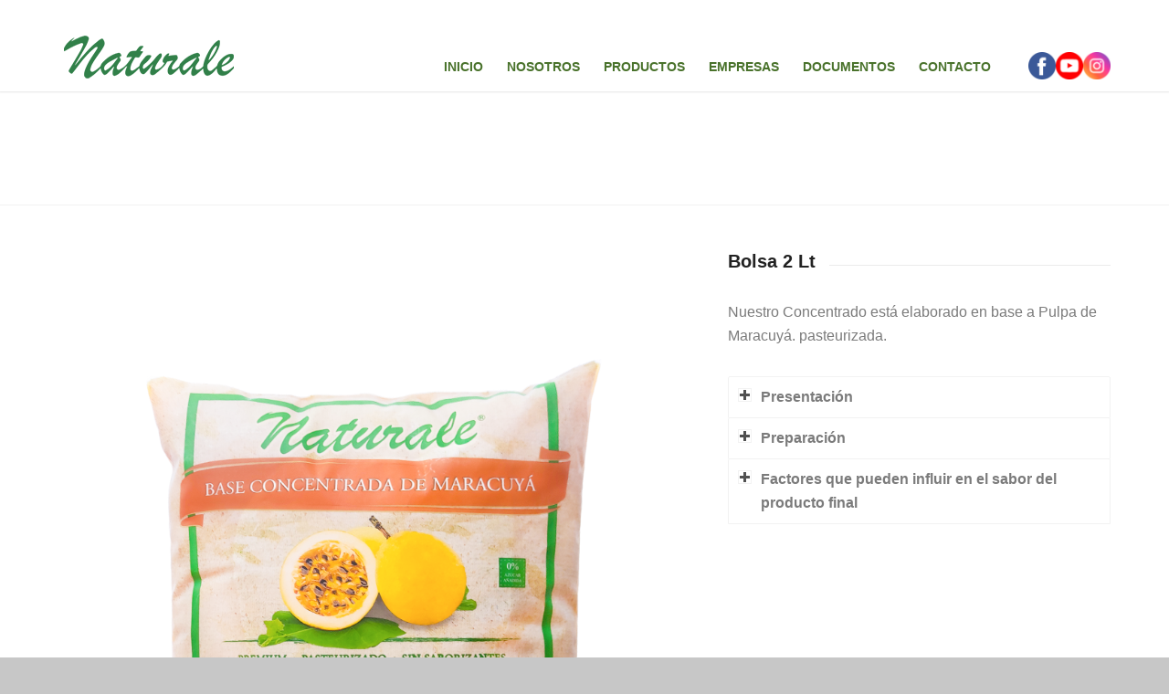

--- FILE ---
content_type: text/html
request_url: https://www.naturale.com.pe/concentrado-de-maracuya/
body_size: 10211
content:
<!DOCTYPE html>
<html lang="es" class="html_stretched responsive av-preloader-disabled av-default-lightbox  html_header_top html_logo_left html_main_nav_header html_menu_right html_large html_header_sticky_disabled html_header_shrinking_disabled html_mobile_menu_phone html_disabled html_header_searchicon_disabled html_content_align_center html_header_unstick_top_disabled html_header_stretch_disabled html_minimal_header html_minimal_header_shadow html_elegant-blog html_entry_id_878 av-no-preview ">

<!-- Mirrored from www.naturale.com.pe/concentrado-de-maracuya/ by HTTrack Website Copier/3.x [XR&CO'2014], Wed, 23 Apr 2025 21:39:11 GMT -->
<!-- Added by HTTrack -->
<meta http-equiv="content-type" content="text/html;charset=UTF-8" />
<!-- /Added by HTTrack -->

<head>
    <meta charset="UTF-8" />
    <meta name="robots" content="index, follow" />


    <!-- mobile setting -->
    <meta name="viewport" content="width=device-width, initial-scale=1, maximum-scale=1">

    <!-- Scripts/CSS and wp_head hook -->
    <title>CONCENTRADO DE MARACUYA &#8211; Naturale</title>
    <meta name='robots' content='max-image-preview:large' />
    <link rel='dns-prefetch' href='http://s.w.org/' />
    <link rel="alternate" type="application/rss+xml" title="Naturale &raquo; Feed" href="../feed/index.html" />
    <link rel="alternate" type="application/rss+xml" title="Naturale &raquo; Feed de los comentarios" href="../comments/feed/index.html" />

    <!-- google webfont font replacement -->
    <link rel='stylesheet' id='avia-google-webfont' href='http://fonts.googleapis.com/css?family=Comfortaa:300,400,700%7CMaven+Pro' type='text/css' media='all' />
    <script type="text/javascript">
        window._wpemojiSettings = {
            "baseUrl": "https:\/\/s.w.org\/images\/core\/emoji\/14.0.0\/72x72\/",
            "ext": ".png",
            "svgUrl": "https:\/\/s.w.org\/images\/core\/emoji\/14.0.0\/svg\/",
            "svgExt": ".svg",
            "source": {
                "concatemoji": "http:\/\/www.naturale.com.pe\/wp-includes\/js\/wp-emoji-release.min.js?ver=6.0.9"
            }
        };
        /*! This file is auto-generated */
        ! function(e, a, t) {
            var n, r, o, i = a.createElement("canvas"),
                p = i.getContext && i.getContext("2d");

            function s(e, t) {
                var a = String.fromCharCode,
                    e = (p.clearRect(0, 0, i.width, i.height), p.fillText(a.apply(this, e), 0, 0), i.toDataURL());
                return p.clearRect(0, 0, i.width, i.height), p.fillText(a.apply(this, t), 0, 0), e === i.toDataURL()
            }

            function c(e) {
                var t = a.createElement("script");
                t.src = e, t.defer = t.type = "text/javascript", a.getElementsByTagName("head")[0].appendChild(t)
            }
            for (o = Array("flag", "emoji"), t.supports = {
                    everything: !0,
                    everythingExceptFlag: !0
                }, r = 0; r < o.length; r++) t.supports[o[r]] = function(e) {
                if (!p || !p.fillText) return !1;
                switch (p.textBaseline = "top", p.font = "600 32px Arial", e) {
                    case "flag":
                        return s([127987, 65039, 8205, 9895, 65039], [127987, 65039, 8203, 9895, 65039]) ? !1 : !s([55356, 56826, 55356, 56819], [55356, 56826, 8203, 55356, 56819]) && !s([55356, 57332, 56128, 56423, 56128, 56418, 56128, 56421, 56128, 56430, 56128, 56423, 56128, 56447], [55356, 57332, 8203, 56128, 56423, 8203, 56128, 56418, 8203, 56128, 56421, 8203, 56128, 56430, 8203, 56128, 56423, 8203, 56128, 56447]);
                    case "emoji":
                        return !s([129777, 127995, 8205, 129778, 127999], [129777, 127995, 8203, 129778, 127999])
                }
                return !1
            }(o[r]), t.supports.everything = t.supports.everything && t.supports[o[r]], "flag" !== o[r] && (t.supports.everythingExceptFlag = t.supports.everythingExceptFlag && t.supports[o[r]]);
            t.supports.everythingExceptFlag = t.supports.everythingExceptFlag && !t.supports.flag, t.DOMReady = !1, t.readyCallback = function() {
                t.DOMReady = !0
            }, t.supports.everything || (n = function() {
                t.readyCallback()
            }, a.addEventListener ? (a.addEventListener("DOMContentLoaded", n, !1), e.addEventListener("load", n, !1)) : (e.attachEvent("onload", n), a.attachEvent("onreadystatechange", function() {
                "complete" === a.readyState && t.readyCallback()
            })), (e = t.source || {}).concatemoji ? c(e.concatemoji) : e.wpemoji && e.twemoji && (c(e.twemoji), c(e.wpemoji)))
        }(window, document, window._wpemojiSettings);
    </script>
    <style type="text/css">
        img.wp-smiley,
        img.emoji {
            display: inline !important;
            border: none !important;
            box-shadow: none !important;
            height: 1em !important;
            width: 1em !important;
            margin: 0 0.07em !important;
            vertical-align: -0.1em !important;
            background: none !important;
            padding: 0 !important;
        }
    </style>
    <link rel='stylesheet' id='wp-block-library-css' href='../wp-includes/css/dist/block-library/style.minbfbf.css?ver=6.0.9' type='text/css' media='all' />
    <style id='global-styles-inline-css' type='text/css'>
        body {
            --wp--preset--color--black: #000000;
            --wp--preset--color--cyan-bluish-gray: #abb8c3;
            --wp--preset--color--white: #ffffff;
            --wp--preset--color--pale-pink: #f78da7;
            --wp--preset--color--vivid-red: #cf2e2e;
            --wp--preset--color--luminous-vivid-orange: #ff6900;
            --wp--preset--color--luminous-vivid-amber: #fcb900;
            --wp--preset--color--light-green-cyan: #7bdcb5;
            --wp--preset--color--vivid-green-cyan: #00d084;
            --wp--preset--color--pale-cyan-blue: #8ed1fc;
            --wp--preset--color--vivid-cyan-blue: #0693e3;
            --wp--preset--color--vivid-purple: #9b51e0;
            --wp--preset--gradient--vivid-cyan-blue-to-vivid-purple: linear-gradient(135deg, rgba(6, 147, 227, 1) 0%, rgb(155, 81, 224) 100%);
            --wp--preset--gradient--light-green-cyan-to-vivid-green-cyan: linear-gradient(135deg, rgb(122, 220, 180) 0%, rgb(0, 208, 130) 100%);
            --wp--preset--gradient--luminous-vivid-amber-to-luminous-vivid-orange: linear-gradient(135deg, rgba(252, 185, 0, 1) 0%, rgba(255, 105, 0, 1) 100%);
            --wp--preset--gradient--luminous-vivid-orange-to-vivid-red: linear-gradient(135deg, rgba(255, 105, 0, 1) 0%, rgb(207, 46, 46) 100%);
            --wp--preset--gradient--very-light-gray-to-cyan-bluish-gray: linear-gradient(135deg, rgb(238, 238, 238) 0%, rgb(169, 184, 195) 100%);
            --wp--preset--gradient--cool-to-warm-spectrum: linear-gradient(135deg, rgb(74, 234, 220) 0%, rgb(151, 120, 209) 20%, rgb(207, 42, 186) 40%, rgb(238, 44, 130) 60%, rgb(251, 105, 98) 80%, rgb(254, 248, 76) 100%);
            --wp--preset--gradient--blush-light-purple: linear-gradient(135deg, rgb(255, 206, 236) 0%, rgb(152, 150, 240) 100%);
            --wp--preset--gradient--blush-bordeaux: linear-gradient(135deg, rgb(254, 205, 165) 0%, rgb(254, 45, 45) 50%, rgb(107, 0, 62) 100%);
            --wp--preset--gradient--luminous-dusk: linear-gradient(135deg, rgb(255, 203, 112) 0%, rgb(199, 81, 192) 50%, rgb(65, 88, 208) 100%);
            --wp--preset--gradient--pale-ocean: linear-gradient(135deg, rgb(255, 245, 203) 0%, rgb(182, 227, 212) 50%, rgb(51, 167, 181) 100%);
            --wp--preset--gradient--electric-grass: linear-gradient(135deg, rgb(202, 248, 128) 0%, rgb(113, 206, 126) 100%);
            --wp--preset--gradient--midnight: linear-gradient(135deg, rgb(2, 3, 129) 0%, rgb(40, 116, 252) 100%);
            --wp--preset--duotone--dark-grayscale: url('#wp-duotone-dark-grayscale');
            --wp--preset--duotone--grayscale: url('#wp-duotone-grayscale');
            --wp--preset--duotone--purple-yellow: url('#wp-duotone-purple-yellow');
            --wp--preset--duotone--blue-red: url('#wp-duotone-blue-red');
            --wp--preset--duotone--midnight: url('#wp-duotone-midnight');
            --wp--preset--duotone--magenta-yellow: url('#wp-duotone-magenta-yellow');
            --wp--preset--duotone--purple-green: url('#wp-duotone-purple-green');
            --wp--preset--duotone--blue-orange: url('#wp-duotone-blue-orange');
            --wp--preset--font-size--small: 13px;
            --wp--preset--font-size--medium: 20px;
            --wp--preset--font-size--large: 36px;
            --wp--preset--font-size--x-large: 42px;
        }
        
        .has-black-color {
            color: var(--wp--preset--color--black) !important;
        }
        
        .has-cyan-bluish-gray-color {
            color: var(--wp--preset--color--cyan-bluish-gray) !important;
        }
        
        .has-white-color {
            color: var(--wp--preset--color--white) !important;
        }
        
        .has-pale-pink-color {
            color: var(--wp--preset--color--pale-pink) !important;
        }
        
        .has-vivid-red-color {
            color: var(--wp--preset--color--vivid-red) !important;
        }
        
        .has-luminous-vivid-orange-color {
            color: var(--wp--preset--color--luminous-vivid-orange) !important;
        }
        
        .has-luminous-vivid-amber-color {
            color: var(--wp--preset--color--luminous-vivid-amber) !important;
        }
        
        .has-light-green-cyan-color {
            color: var(--wp--preset--color--light-green-cyan) !important;
        }
        
        .has-vivid-green-cyan-color {
            color: var(--wp--preset--color--vivid-green-cyan) !important;
        }
        
        .has-pale-cyan-blue-color {
            color: var(--wp--preset--color--pale-cyan-blue) !important;
        }
        
        .has-vivid-cyan-blue-color {
            color: var(--wp--preset--color--vivid-cyan-blue) !important;
        }
        
        .has-vivid-purple-color {
            color: var(--wp--preset--color--vivid-purple) !important;
        }
        
        .has-black-background-color {
            background-color: var(--wp--preset--color--black) !important;
        }
        
        .has-cyan-bluish-gray-background-color {
            background-color: var(--wp--preset--color--cyan-bluish-gray) !important;
        }
        
        .has-white-background-color {
            background-color: var(--wp--preset--color--white) !important;
        }
        
        .has-pale-pink-background-color {
            background-color: var(--wp--preset--color--pale-pink) !important;
        }
        
        .has-vivid-red-background-color {
            background-color: var(--wp--preset--color--vivid-red) !important;
        }
        
        .has-luminous-vivid-orange-background-color {
            background-color: var(--wp--preset--color--luminous-vivid-orange) !important;
        }
        
        .has-luminous-vivid-amber-background-color {
            background-color: var(--wp--preset--color--luminous-vivid-amber) !important;
        }
        
        .has-light-green-cyan-background-color {
            background-color: var(--wp--preset--color--light-green-cyan) !important;
        }
        
        .has-vivid-green-cyan-background-color {
            background-color: var(--wp--preset--color--vivid-green-cyan) !important;
        }
        
        .has-pale-cyan-blue-background-color {
            background-color: var(--wp--preset--color--pale-cyan-blue) !important;
        }
        
        .has-vivid-cyan-blue-background-color {
            background-color: var(--wp--preset--color--vivid-cyan-blue) !important;
        }
        
        .has-vivid-purple-background-color {
            background-color: var(--wp--preset--color--vivid-purple) !important;
        }
        
        .has-black-border-color {
            border-color: var(--wp--preset--color--black) !important;
        }
        
        .has-cyan-bluish-gray-border-color {
            border-color: var(--wp--preset--color--cyan-bluish-gray) !important;
        }
        
        .has-white-border-color {
            border-color: var(--wp--preset--color--white) !important;
        }
        
        .has-pale-pink-border-color {
            border-color: var(--wp--preset--color--pale-pink) !important;
        }
        
        .has-vivid-red-border-color {
            border-color: var(--wp--preset--color--vivid-red) !important;
        }
        
        .has-luminous-vivid-orange-border-color {
            border-color: var(--wp--preset--color--luminous-vivid-orange) !important;
        }
        
        .has-luminous-vivid-amber-border-color {
            border-color: var(--wp--preset--color--luminous-vivid-amber) !important;
        }
        
        .has-light-green-cyan-border-color {
            border-color: var(--wp--preset--color--light-green-cyan) !important;
        }
        
        .has-vivid-green-cyan-border-color {
            border-color: var(--wp--preset--color--vivid-green-cyan) !important;
        }
        
        .has-pale-cyan-blue-border-color {
            border-color: var(--wp--preset--color--pale-cyan-blue) !important;
        }
        
        .has-vivid-cyan-blue-border-color {
            border-color: var(--wp--preset--color--vivid-cyan-blue) !important;
        }
        
        .has-vivid-purple-border-color {
            border-color: var(--wp--preset--color--vivid-purple) !important;
        }
        
        .has-vivid-cyan-blue-to-vivid-purple-gradient-background {
            background: var(--wp--preset--gradient--vivid-cyan-blue-to-vivid-purple) !important;
        }
        
        .has-light-green-cyan-to-vivid-green-cyan-gradient-background {
            background: var(--wp--preset--gradient--light-green-cyan-to-vivid-green-cyan) !important;
        }
        
        .has-luminous-vivid-amber-to-luminous-vivid-orange-gradient-background {
            background: var(--wp--preset--gradient--luminous-vivid-amber-to-luminous-vivid-orange) !important;
        }
        
        .has-luminous-vivid-orange-to-vivid-red-gradient-background {
            background: var(--wp--preset--gradient--luminous-vivid-orange-to-vivid-red) !important;
        }
        
        .has-very-light-gray-to-cyan-bluish-gray-gradient-background {
            background: var(--wp--preset--gradient--very-light-gray-to-cyan-bluish-gray) !important;
        }
        
        .has-cool-to-warm-spectrum-gradient-background {
            background: var(--wp--preset--gradient--cool-to-warm-spectrum) !important;
        }
        
        .has-blush-light-purple-gradient-background {
            background: var(--wp--preset--gradient--blush-light-purple) !important;
        }
        
        .has-blush-bordeaux-gradient-background {
            background: var(--wp--preset--gradient--blush-bordeaux) !important;
        }
        
        .has-luminous-dusk-gradient-background {
            background: var(--wp--preset--gradient--luminous-dusk) !important;
        }
        
        .has-pale-ocean-gradient-background {
            background: var(--wp--preset--gradient--pale-ocean) !important;
        }
        
        .has-electric-grass-gradient-background {
            background: var(--wp--preset--gradient--electric-grass) !important;
        }
        
        .has-midnight-gradient-background {
            background: var(--wp--preset--gradient--midnight) !important;
        }
        
        .has-small-font-size {
            font-size: var(--wp--preset--font-size--small) !important;
        }
        
        .has-medium-font-size {
            font-size: var(--wp--preset--font-size--medium) !important;
        }
        
        .has-large-font-size {
            font-size: var(--wp--preset--font-size--large) !important;
        }
        
        .has-x-large-font-size {
            font-size: var(--wp--preset--font-size--x-large) !important;
        }
    </style>
    <link rel='stylesheet' id='contact-form-7-css' href='../wp-content/plugins/contact-form-7/includes/css/styles42f0.css?ver=5.6.3' type='text/css' media='all' />
    <link rel='stylesheet' id='avia-grid-css' href='../wp-content/themes/enfold/css/grid77ae.css?ver=2' type='text/css' media='all' />
    <link rel='stylesheet' id='avia-base-css' href='../wp-content/themes/enfold/css/base77ae.css?ver=2' type='text/css' media='all' />
    <link rel='stylesheet' id='avia-layout-css' href='../wp-content/themes/enfold/css/layout77ae.css?ver=2' type='text/css' media='all' />
    <link rel='stylesheet' id='avia-scs-css' href='../wp-content/themes/enfold/css/shortcodes77ae.css?ver=2' type='text/css' media='all' />
    <link rel='stylesheet' id='avia-popup-css-css' href='../wp-content/themes/enfold/js/aviapopup/magnific-popup68b3.css?ver=1' type='text/css' media='screen' />
    <link rel='stylesheet' id='avia-media-css' href='../wp-content/themes/enfold/js/mediaelement/skin-1/mediaelementplayer68b3.css?ver=1' type='text/css' media='screen' />
    <link rel='stylesheet' id='avia-print-css' href='../wp-content/themes/enfold/css/print68b3.css?ver=1' type='text/css' media='print' />
    <link rel='stylesheet' id='avia-dynamic-css' href='../wp-content/uploads/dynamic_avia/enfoldc4e4.css?ver=66e1f5658064f' type='text/css' media='all' />
    <link rel='stylesheet' id='avia-custom-css' href='../wp-content/themes/enfold/css/custom77ae.css?ver=2' type='text/css' media='all' />
    <script type='text/javascript' src='../wp-includes/js/jquery/jquery.minaf6c.js?ver=3.6.0' id='jquery-core-js'></script>
    <script type='text/javascript' src='../wp-includes/js/jquery/jquery-migrate.mind617.js?ver=3.3.2' id='jquery-migrate-js'></script>
    <script type='text/javascript' src='../wp-content/themes/enfold/js/avia-compat77ae.js?ver=2' id='avia-compat-js'></script>
    <link rel="https://api.w.org/" href="../wp-json/index.html" />
    <link rel="alternate" type="application/json" href="../wp-json/wp/v2/pages/878.json" />
    <link rel="EditURI" type="application/rsd+xml" title="RSD" href="../xmlrpc0db0.php?rsd" />
    <link rel="wlwmanifest" type="application/wlwmanifest+xml" href="../wp-includes/wlwmanifest.xml" />
    <meta name="generator" content="WordPress 6.0.9" />
    <link rel="canonical" href="index.html" />
    <link rel='shortlink' href='../index411c.html?p=878' />
    <link rel="alternate" type="application/json+oembed" href="../wp-json/oembed/1.0/embed37f3.json?url=http%3A%2F%2Fwww.naturale.com.pe%2Fconcentrado-de-maracuya%2F" />
    <link rel="alternate" type="text/xml+oembed" href="../wp-json/oembed/1.0/embed5d23?url=http%3A%2F%2Fwww.naturale.com.pe%2Fconcentrado-de-maracuya%2F&amp;format=xml" />
    <link rel="profile" href="http://gmpg.org/xfn/11" />
    <link rel="alternate" type="application/rss+xml" title="Naturale RSS2 Feed" href="../feed/index.html" />
    <link rel="pingback" href="../xmlrpc.php" />
    <!--[if lt IE 9]><script src="http://www.naturale.com.pe/wp-content/themes/enfold/js/html5shiv.js"></script><![endif]-->

    <link rel="icon" href="../wp-content/uploads/2017/05/cropped-logo-32x32.png" sizes="32x32" />
    <link rel="icon" href="../wp-content/uploads/2017/05/cropped-logo-192x192.png" sizes="192x192" />
    <link rel="apple-touch-icon" href="../wp-content/uploads/2017/05/cropped-logo-e1495467095692-180x180.png" />
    <meta name="msapplication-TileImage" content="http://www.naturale.com.pe/wp-content/uploads/2017/05/cropped-logo-270x270.png" />
    <style type="text/css" id="wp-custom-css">
        /*
Puedes añadir tu propio CSS aquí.

Haz clic en el icono de ayuda de arriba para averiguar más.
*/
        
        .av-layout-grid-container {
            max-width: 1310px;
            margin: 0 auto;
        }
        
        #header {
            position: fixed;
        }
        
        #main {
            padding-top: 100px;
        }
        
        .custom-link {
            text-transform: none;
            color: #49722b!important;
        }
        
        .custom-form .form_element_half {
            width: 49.5%;
            float: left;
            margin-left: 1%;
            clear: none;
        }
        
        .custom-form p {
            position: relative;
            clear: both;
            float: left;
            width: 100%;
            margin: 11px 0;
        }
        
        .custom-form .first_form {
            clear: both;
            margin-left: 0;
        }
        
        #top .custom-form .text_input {
            width: 100%;
            margin-bottom: 0;
            display: inline;
            min-width: 50px;
            padding: 13px;
            border-radius: 2px;
        }
        
        #response-iframe {
            position: absolute;
            top: -9999px;
            left: -9999px;
        }
        
        .wpcf7 form.invalid .wpcf7-response-output,
        .wpcf7 form.unaccepted .wpcf7-response-output,
        .wpcf7 form.payment-required .wpcf7-response-output,
        .wpcf7 form.sent .wpcf7-response-output {
            clear: both;
        }
        
        @media only screen and (max-width: 767px) {
            .custom-form .form_element_half {
                width: 100%;
            }
        }
    </style>


    <!--
Debugging Info for Theme support: 

Theme: Enfold
Version: 4.0.5
Installed: enfold
AviaFramework Version: 4.6
AviaBuilder Version: 0.9.5
ML:256-PU:76-PLA:8
WP:6.0.9
Updates: disabled
-->

    <style type='text/css'>
        @font-face {
            font-family: 'entypo-fontello';
            font-weight: normal;
            font-style: normal;
            src: url('../wp-content/themes/enfold/config-templatebuilder/avia-template-builder/assets/fonts/entypo-fontello30f4.eot?v=3');
            src: url('../wp-content/themes/enfold/config-templatebuilder/avia-template-builder/assets/fonts/entypo-fontello30f4.eot?v=3#iefix') format('embedded-opentype'), url('../wp-content/themes/enfold/config-templatebuilder/avia-template-builder/assets/fonts/entypo-fontello30f4.woff?v=3') format('woff'), url('../wp-content/themes/enfold/config-templatebuilder/avia-template-builder/assets/fonts/entypo-fontello30f4.ttf?v=3') format('truetype'), url('../wp-content/themes/enfold/config-templatebuilder/avia-template-builder/assets/fonts/entypo-fontello30f4.svg?v=3#entypo-fontello') format('svg');
        }
        
        #top .avia-font-entypo-fontello,
        body .avia-font-entypo-fontello,
        html body [data-av_iconfont='entypo-fontello']:before {
            font-family: 'entypo-fontello';
        }
    </style>
</head>




<body id="top" class="page-template-default page page-id-878 stretched comfortaa maven_pro no_sidebar_border" itemscope="itemscope" itemtype="https://schema.org/WebPage">


    <div id='wrap_all'>


        <header id='header' class='all_colors header_color light_bg_color  av_header_top av_logo_left av_main_nav_header av_menu_right av_large av_header_sticky_disabled av_header_shrinking_disabled av_header_stretch_disabled av_mobile_menu_phone av_header_searchicon_disabled av_header_unstick_top_disabled av_minimal_header av_minimal_header_shadow av_bottom_nav_disabled  av_header_border_disabled'
            role="banner" itemscope="itemscope" itemtype="https://schema.org/WPHeader">

            <a id="advanced_menu_toggle" href="#" aria-hidden='true' data-av_icon='' data-av_iconfont='entypo-fontello'></a>
            <a id="advanced_menu_hide" href="#" aria-hidden='true' data-av_icon='' data-av_iconfont='entypo-fontello'></a>
            <div id='header_main' class='container_wrap container_wrap_logo'>

                <div class='container av-logo-container'>
                    <div class='inner-container'><strong class='logo'><a href='../index.html'><img height='100' width='300' src='../wp-content/uploads/2017/07/logo-naturale.png' alt='Naturale' /></a></strong>
                        <nav class='main_menu' data-selectname='Selecciona una página' role="navigation" itemscope="itemscope" itemtype="https://schema.org/SiteNavigationElement">
                            <div class="avia-menu av-main-nav-wrap av_menu_icon_beside">
                                <ul id="avia-menu" class="menu av-main-nav">
                                    <li id="menu-item-470" class="menu-item menu-item-type-post_type menu-item-object-page menu-item-home menu-item-top-level menu-item-top-level-1"><a href="../index.html" itemprop="url"><span class="avia-bullet"></span><span class="avia-menu-text">INICIO</span><span class="avia-menu-fx"><span class="avia-arrow-wrap"><span class="avia-arrow"></span></span></span></a></li>
                                    <li id="menu-item-854" class="menu-item menu-item-type-custom menu-item-object-custom menu-item-has-children menu-item-top-level menu-item-top-level-2"><a href="#" itemprop="url"><span class="avia-bullet"></span><span class="avia-menu-text">NOSOTROS</span><span class="avia-menu-fx"><span class="avia-arrow-wrap"><span class="avia-arrow"></span></span></span></a>


                                        <ul class="sub-menu">
                                            <li id="menu-item-844" class="menu-item menu-item-type-post_type menu-item-object-page"><a href="../quienes-somos/index.html" itemprop="url"><span class="avia-bullet"></span><span class="avia-menu-text">QUIENES SOMOS</span></a></li>
                                            <li id="menu-item-843" class="menu-item menu-item-type-post_type menu-item-object-page"><a href="../historia/index.html" itemprop="url"><span class="avia-bullet"></span><span class="avia-menu-text">HISTORIA</span></a></li>
                                        </ul>
                                    </li>
                                    <li id="menu-item-845" class="menu-item menu-item-type-custom menu-item-object-custom menu-item-has-children menu-item-top-level menu-item-top-level-3"><a href="#" itemprop="url"><span class="avia-bullet"></span><span class="avia-menu-text">PRODUCTOS</span><span class="avia-menu-fx"><span class="avia-arrow-wrap"><span class="avia-arrow"></span></span></span></a>


                                        <ul class="sub-menu">
                                            <li id="menu-item-846" class="menu-item menu-item-type-post_type menu-item-object-page"><a href="../listo-para-tomar/index.html" itemprop="url"><span class="avia-bullet"></span><span class="avia-menu-text">BEBIDAS LISTAS PARA TOMAR</span></a></li>
                                            <li id="menu-item-847" class="menu-item menu-item-type-post_type menu-item-object-page"><a href="../concentrados-de-frutas/index.html" itemprop="url"><span class="avia-bullet"></span><span class="avia-menu-text">CONCENTRADOS DE FRUTAS</span></a></li>
                                            <li id="menu-item-1661" class="menu-item menu-item-type-post_type menu-item-object-page"><a href="../bebidas-caseras/index.html" itemprop="url"><span class="avia-bullet"></span><span class="avia-menu-text">BEBIDAS CASERAS</span></a></li>
                                        </ul>
                                    </li>
                                    <li id="menu-item-848" class="menu-item menu-item-type-post_type menu-item-object-page menu-item-has-children menu-item-top-level menu-item-top-level-4"><a href="../empresas/index.html" itemprop="url"><span class="avia-bullet"></span><span class="avia-menu-text">EMPRESAS</span><span class="avia-menu-fx"><span class="avia-arrow-wrap"><span class="avia-arrow"></span></span></span></a>


                                        <ul class="sub-menu">
                                            <li id="menu-item-850" class="menu-item menu-item-type-post_type menu-item-object-page menu-item-has-children"><a href="../empresas/refresqueras/index.html" itemprop="url"><span class="avia-bullet"></span><span class="avia-menu-text">REFRESQUERAS</span></a>
                                                <ul class="sub-menu">
                                                    <li id="menu-item-853" class="menu-item menu-item-type-post_type menu-item-object-page"><a href="../empresas/refresqueras/refresquera-1-tolva/index.html" itemprop="url"><span class="avia-bullet"></span><span class="avia-menu-text">REFRESQUERA EB-1 (1 TOLVA)</span></a></li>
                                                    <li id="menu-item-852" class="menu-item menu-item-type-post_type menu-item-object-page"><a href="../empresas/refresqueras/refresquera-2-tolvas-2/index.html" itemprop="url"><span class="avia-bullet"></span><span class="avia-menu-text">REFRESQUERA EB-2 (2 TOLVAS)</span></a></li>
                                                    <li id="menu-item-851" class="menu-item menu-item-type-post_type menu-item-object-page"><a href="../empresas/refresqueras/dispensador-de-bebidas-calientes/index.html" itemprop="url"><span class="avia-bullet"></span><span class="avia-menu-text">DISPENSADOR DE BEBIDA CALIENTE</span></a></li>
                                                    <li id="menu-item-1541" class="menu-item menu-item-type-custom menu-item-object-custom"><a href="../empresas/refresqueras/index.html#video" itemprop="url"><span class="avia-bullet"></span><span class="avia-menu-text">MANUAL DE ARMADO Y DESARMADO</span></a></li>
                                                </ul>
                                            </li>
                                            <li id="menu-item-849" class="menu-item menu-item-type-post_type menu-item-object-page"><a href="../empresas/maquinas-expendedoras-3/index.html" itemprop="url"><span class="avia-bullet"></span><span class="avia-menu-text">MÁQUINAS EXPENDEDORAS</span></a></li>
                                        </ul>
                                    </li>
                                    <li id="menu-item-1398" class="menu-item menu-item-type-post_type menu-item-object-page menu-item-has-children menu-item-top-level menu-item-top-level-5"><a href="../descarga-de-documentos/index.html" itemprop="url"><span class="avia-bullet"></span><span class="avia-menu-text">DOCUMENTOS</span><span class="avia-menu-fx"><span class="avia-arrow-wrap"><span class="avia-arrow"></span></span></span></a>


                                        <ul class="sub-menu">
                                            <li id="menu-item-1377" class="menu-item menu-item-type-custom menu-item-object-custom"><a href="https://portal2.efacturacion.pe/appefacturacion/" itemprop="url"><span class="avia-bullet"></span><span class="avia-menu-text">FACTURA ELECTRÓNICA</span></a></li>
                                            <li id="menu-item-1378" class="menu-item menu-item-type-custom menu-item-object-custom"><a href="https://portal2.efacturacion.pe/appefacturacion/" itemprop="url"><span class="avia-bullet"></span><span class="avia-menu-text">CERTIFICADO DE PERCEPCIÓN</span></a></li>
                                        </ul>
                                    </li>
                                    <li id="menu-item-14091" class="menu-item menu-item-type-post_type menu-item-object-page menu-item-has-children menu-item-top-level menu-item-top-level-6"><a href="../contacto-consumidor/index.html" itemprop="url"><span class="avia-bullet"></span><span class="avia-menu-text">CONTACTO</span><span class="avia-menu-fx"><span class="avia-arrow-wrap"><span class="avia-arrow"></span></span></span></a>


                                        <ul class="sub-menu">
                                            <li id="menu-item-14094" class="menu-item menu-item-type-post_type menu-item-object-page"><a href="../contacto-consumidor/index.html" itemprop="url"><span class="avia-bullet"></span><span class="avia-menu-text">CONTACTO CONSUMIDOR</span></a></li>
                                            <li id="menu-item-14092" class="menu-item menu-item-type-post_type menu-item-object-page"><a href="../contacto-proveedores/index.html" itemprop="url"><span class="avia-bullet"></span><span class="avia-menu-text">CONTACTO PROVEEDORES</span></a></li>
                                            <li id="menu-item-14093" class="menu-item menu-item-type-post_type menu-item-object-page"><a href="../contacto-cliente-empresa/index.html" itemprop="url"><span class="avia-bullet"></span><span class="avia-menu-text">CONTACTO EMPRESA/CLIENTE</span></a></li>
                                            <li id="menu-item-14095" class="menu-item menu-item-type-post_type menu-item-object-page"><a href="../trabaja-con-nosotros/index.html" itemprop="url"><span class="avia-bullet"></span><span class="avia-menu-text">TRABAJA CON NOSOTROS</span></a></li>
                                        </ul>
                                    </li>
                                </ul>
                            </div>
                            <ul class='noLightbox social_bookmarks icon_count_3'>
                                <li class='social_bookmarks_facebook av-social-link-facebook social_icon_1'>
                                    <a target='_blank' href='https://www.facebook.com/NaturaleOficial/' title='Facebook'>
                                        <img src='../wp-content/uploads/2024/09/facebook.png' alt='Facebook' width='30' height='30' />
                                        <span class='avia_hidden_link_text'>Facebook</span></a>
                                </li>
                                <li class='social_bookmarks_youtube av-social-link-youtube social_icon_2'>
                                    <a target='_blank' href='https://www.youtube.com/channel/UCArIxL795CCkO2QfjSPTnog' title='Youtube'>
                                        <img src='../wp-content/uploads/2024/09/iconfinder-youtube-4555888_121363.png' alt='Youtube' width='30' height='30' />
                                        <span class='avia_hidden_link_text'>Youtube</span></a>
                                </li>
                                <li class='social_bookmarks_instagram av-social-link-instagram social_icon_3'>
                                    <a target='_blank' href='https://www.instagram.com/naturale_oficial_/?hl=es-la' title='Instagram'>
                                        <img src='../wp-content/uploads/2024/09/instagram_logo_icon_186894-1.png' alt='Instagram' width='32' height='32' />
                                        <span class='avia_hidden_link_text'>Instagram</span></a>
                                </li>
                            </ul>
                        </nav>
                    </div>
                </div>
                <!-- end container_wrap-->
            </div>

            <div class='header_bg'></div>

            <!-- end header -->
        </header>

        <div id='main' class='all_colors' data-scroll-offset='0'>

            <div id='av_section_1' class='avia-section main_color avia-section-no-padding avia-no-border-styling avia-full-stretch avia-bg-style-scroll  avia-builder-el-0  el_before_av_three_fifth  avia-builder-el-first  av-minimum-height av-minimum-height-custom container_wrap fullsize'
                style='background-repeat: no-repeat; background-image: url(http://www.naturale.com.pe/wp-content/uploads/2017/05/fondo-verde.png); background-attachment: scroll; background-position: center center; ' data-section-bg-repeat='stretch'>
                <div class='container' style='height:80px'>
                    <main role="main" itemprop="mainContentOfPage" class='template-page content  av-content-full alpha units'>
                        <div class='post-entry post-entry-type-page post-entry-878'>
                            <div class='entry-content-wrapper clearfix'>
                                <section class="av_textblock_section" itemscope="itemscope" itemtype="https://schema.org/CreativeWork">
                                    <div class='avia_textblock  av_inherit_color' style='font-size:37px; color:#ffffff; ' itemprop="text">
                                        <p>BASE CONCENTRADA DE MARACUYÁ</p>
                                    </div>
                                </section>
                            </div>
                        </div>
                    </main>
                    <!-- close content main element -->
                </div>
            </div>
            <div id='after_section_1' class='main_color av_default_container_wrap container_wrap fullsize'>
                <div class='container'>
                    <div class='template-page content  av-content-full alpha units'>
                        <div class='post-entry post-entry-type-page post-entry-878'>
                            <div class='entry-content-wrapper clearfix'>
                                <div class="flex_column av_three_fifth  flex_column_div av-zero-column-padding first  avia-builder-el-2  el_after_av_section  el_before_av_two_fifth  avia-builder-el-first  " style='border-radius:0px; '>
                                    <div class='avia-image-container  av-styling-   avia-builder-el-3  avia-builder-el-no-sibling  avia-align-center ' itemscope="itemscope" itemtype="https://schema.org/ImageObject">
                                        <div class='avia-image-container-inner'><img class='avia_image ' src='../wp-content/uploads/2025/01/NATURALE MARACUYA.png' alt='' title='CONCENTRADO-MARACUYA' itemprop="thumbnailUrl" /></div>
                                    </div>
                                </div>
                                <div class="flex_column av_two_fifth  flex_column_div av-zero-column-padding   avia-builder-el-4  el_after_av_three_fifth  avia-builder-el-last  " style='border-radius:0px; '>
                                    <div style='padding-bottom:10px;' class='av-special-heading av-special-heading-h3    avia-builder-el-5  el_before_av_textblock  avia-builder-el-first  '>
                                        <h3 class='av-special-heading-tag' itemprop="headline">Bolsa 2 Lt</h3>
                                        <div class='special-heading-border'>
                                            <div class='special-heading-inner-border'></div>
                                        </div>
                                    </div>
                                    <section class="av_textblock_section" itemscope="itemscope" itemtype="https://schema.org/CreativeWork">
                                        <div class='avia_textblock ' itemprop="text">
                                            <p>Nuestro Concentrado está elaborado en base a Pulpa de Maracuyá. pasteurizada.</p>
                                        </div>
                                    </section>
                                    <div class="togglecontainer toggle_close_all  avia-builder-el-7  el_after_av_textblock  avia-builder-el-last ">
                                        <section class="av_toggle_section" itemscope="itemscope" itemtype="https://schema.org/CreativeWork">
                                            <div class="single_toggle" data-tags="{Todo} ">
                                                <p data-fake-id="#toggle-id-1" class="toggler " itemprop="headline">Presentación<span class="toggle_icon">        <span class="vert_icon"></span><span class="hor_icon"></span></span>
                                                </p>
                                                <div id="toggle-id-1-container" class="toggle_wrap ">
                                                    <div class="toggle_content invers-color" itemprop="text">
                                                        <p>Bolsa de plástico atóxica especialmente aprobada para la industria alimentaria. Contenido neto de 2 litros , vida útil 6 meses. Una vez abierto, mantener refrigerado.</p>
                                                    </div>
                                                </div>
                                            </div>
                                        </section>
                                        <section class="av_toggle_section" itemscope="itemscope" itemtype="https://schema.org/CreativeWork">
                                            <div class="single_toggle" data-tags="{Todo} ">
                                                <p data-fake-id="#toggle-id-2" class="toggler " itemprop="headline">Preparación<span class="toggle_icon">        <span class="vert_icon"></span><span class="hor_icon"></span></span>
                                                </p>
                                                <div id="toggle-id-2-container" class="toggle_wrap ">
                                                    <div class="toggle_content invers-color" itemprop="text">
                                                        <ol>
                                                            <li>Verter en la refresquera entre 08 y 10 Litros de agua (de preferencia helada). La cantidad de agua depende de la intensidad de sabor que uno busca tener como resultado.</li>
                                                            <li>Agregar 01 Bolsa entera del concentrado de Maracuyá.</li>
                                                            <li>Mover bien para que el concentrado no se asiente en el fondo.</li>
                                                            <li>Mezclar bien y está listo para servir</li>
                                                        </ol>
                                                    </div>
                                                </div>
                                            </div>
                                        </section>
                                        <section class="av_toggle_section" itemscope="itemscope" itemtype="https://schema.org/CreativeWork">
                                            <div class="single_toggle" data-tags="{Todo} ">
                                                <p data-fake-id="#toggle-id-3" class="toggler " itemprop="headline">Factores que pueden influir en el sabor del producto final<span class="toggle_icon">        <span class="vert_icon"></span><span class="hor_icon"></span></span>
                                                </p>
                                                <div id="toggle-id-3-container" class="toggle_wrap ">
                                                    <div class="toggle_content invers-color" itemprop="text">
                                                        <ul>
                                                            <li>Almacenaje no adecuado. Se recomienda que se almacene en un ambiente fresco y seco, aislado a detergentes, verduras u otros productos que puedan influir en el olor y sabor.</li>
                                                            <li>No contar con los utensilios correctos para la preparación (medidas exactas). En la preparación se debe tener cuidado con la cantidad de agua en que se diluye el concentrado.</li>
                                                            <li>Mala limpieza de la refresquera. En caso de contar con esta, deben limpiar todos los componentes internos así como lo hacen con una licuadora.</li>
                                                            <li>Falta de repuestos en la refresquera</li>
                                                            <li>Mala limpieza de los utensilios</li>
                                                            <li>Temperatura del agua. Esta debe estar fría o helada para que se aproveche y sientan todos los sabores de las frutas que contiene el concentrado.</li>
                                                        </ul>
                                                    </div>
                                                </div>
                                            </div>
                                        </section>
                                    </div>
                                </div>
                                </p>
                            </div>
                        </div>
                    </div>
                    <!-- close content main div -->
                    <!-- section close by builder template -->
                </div>
                <!--end builder template-->
            </div>
            <!-- close default .container_wrap element -->
            <div class='container_wrap footer_color' id='footer'>

                <div class='container'>

                    <div class='flex_column   first el_before_'>
                        <section id="text-2" class="widget clearfix widget_text">
                            <div class="textwidget">
                                <p><img style="margin-top:-16px; padding-botton:10px;" src="../wp-content/uploads/logo-footer.png"></p>
                                <p style="font-size: 13px; margin-top:-15px; color:#696969; font-family:comfortaa; ">Dirección: Av. Arboleda 371 Urb. Sta.Raquel II Etapa, Ate. Lima-Perú<br /> T: (511) 349-6566 / 349-6586<br />
                                    <a href="../proteccion-de-datos/index.html" target="_blank" style="  text-transform: initial; color: #49722b;" rel="noopener">Protección de datos personales</a>
                                </p>
                                <p style="padding-right:20px; margin-top:-40px; ">
                                    <a target="_blank" href="https://www.facebook.com/NaturaleOficial/" rel="noopener"><br />
                                        <img class="fb" style="float:left; margin-top:20px;" src="../wp-content/uploads/2019/01/icon-facebook-naturale.jpg"></a>
                                </p>
                                <p sclass="fb_1" style="font-size:11px; float:left; margin-left:5px; margin-bottom:1.5px; color:#696969;"> NATURALE OFICIAL</p>
                                </p>
                                <p class="ig_2" style="margin-top:-40px; ">
                                    <a target="_blank" href="https://www.instagram.com/naturale_oficial_/?hl=es-la" rel="noopener"><br />
                                        <img class="ig" style="float:left;margin-top:6px;margin-left:8px;" src="../wp-content/uploads/2019/01/icon-instagram-naturale.png"></a>
                                </p>
                                <p class="ig_1" style="font-size:11px; float:left; margin-left:5px; margin-bottom:5px; color:#696969;"> NATURALE_OFICIAL_</p>
                                </p>
                                <p class="yt_2" style=" margin-top:-40px; ">
                                    <a target="_blank" href="https://www.youtube.com/channel/UCArIxL795CCkO2QfjSPTnog" rel="noopener"><br />
                                        <img class="yt" style="float:left; margin-top:6px; margin-left:8px;" src="../wp-content/uploads/2019/01/icon-youtube-naturale.png"></a>
                                </p>
                                <p class="yt_1" style="font-size:11px; float:left; margin-left:5px; margin-bottom:5px; color:#696969;"> NATURALE OFICIAL</p>
                                </p>
                            </div>
                            <span class="seperator extralight-border"></span></section>
                    </div>

                </div>


                <!-- ####### END FOOTER CONTAINER ####### -->
            </div>






            <!-- end main -->
        </div>

        <!-- end wrap_all -->
    </div>


    <script type='text/javascript'>
        /* <![CDATA[ */
        var avia_framework_globals = avia_framework_globals || {};
        avia_framework_globals.frameworkUrl = '../wp-content/themes/enfold/framework/index.html';
        avia_framework_globals.installedAt = '../wp-content/themes/enfold/index.html';
        avia_framework_globals.ajaxurl = '../wp-admin/admin-ajax.html';
        /* ]]> */
    </script>

    <script type='text/javascript' src='../wp-content/plugins/contact-form-7/includes/swv/js/index42f0.js?ver=5.6.3' id='swv-js'></script>
    <script type='text/javascript' id='contact-form-7-js-extra'>
        /* <![CDATA[ */
        var wpcf7 = {
            "api": {
                "root": "http:\/\/www.naturale.com.pe\/wp-json\/",
                "namespace": "contact-form-7\/v1"
            }
        };
        /* ]]> */
    </script>
    <script type='text/javascript' src='../wp-content/plugins/contact-form-7/includes/js/index42f0.js?ver=5.6.3' id='contact-form-7-js'></script>
    <script type='text/javascript' src='../wp-content/themes/enfold/js/avia592e.js?ver=3' id='avia-default-js'></script>
    <script type='text/javascript' src='../wp-content/themes/enfold/js/shortcodes592e.js?ver=3' id='avia-shortcodes-js'></script>
    <script type='text/javascript' src='../wp-content/themes/enfold/js/aviapopup/jquery.magnific-popup.min77ae.js?ver=2' id='avia-popup-js'></script>
    <script type='text/javascript' id='mediaelement-core-js-before'>
        var mejsL10n = {
            "language": "es",
            "strings": {
                "mejs.download-file": "Descargar archivo",
                "mejs.install-flash": "Est\u00e1s usando un navegador que no tiene Flash activo o instalado. Por favor, activa el componente del reproductor Flash o descarga la \u00faltima versi\u00f3n desde https:\/\/get.adobe.com\/flashplayer\/",
                "mejs.fullscreen": "Pantalla completa",
                "mejs.play": "Reproducir",
                "mejs.pause": "Pausa",
                "mejs.time-slider": "Control de tiempo",
                "mejs.time-help-text": "Usa las teclas de direcci\u00f3n izquierda\/derecha para avanzar un segundo y las flechas arriba\/abajo para avanzar diez segundos.",
                "mejs.live-broadcast": "Transmisi\u00f3n en vivo",
                "mejs.volume-help-text": "Utiliza las teclas de flecha arriba\/abajo para aumentar o disminuir el volumen.",
                "mejs.unmute": "Activar el sonido",
                "mejs.mute": "Silenciar",
                "mejs.volume-slider": "Control de volumen",
                "mejs.video-player": "Reproductor de v\u00eddeo",
                "mejs.audio-player": "Reproductor de audio",
                "mejs.captions-subtitles": "Pies de foto \/ Subt\u00edtulos",
                "mejs.captions-chapters": "Cap\u00edtulos",
                "mejs.none": "Ninguna",
                "mejs.afrikaans": "Afrik\u00e1ans",
                "mejs.albanian": "Albano",
                "mejs.arabic": "\u00c1rabe",
                "mejs.belarusian": "Bielorruso",
                "mejs.bulgarian": "B\u00falgaro",
                "mejs.catalan": "Catal\u00e1n",
                "mejs.chinese": "Chino",
                "mejs.chinese-simplified": "Chino (Simplificado)",
                "mejs.chinese-traditional": "Chino (Tradicional)",
                "mejs.croatian": "Croata",
                "mejs.czech": "Checo",
                "mejs.danish": "Dan\u00e9s",
                "mejs.dutch": "Neerland\u00e9s",
                "mejs.english": "Ingl\u00e9s",
                "mejs.estonian": "Estonio",
                "mejs.filipino": "Filipino",
                "mejs.finnish": "Fin\u00e9s",
                "mejs.french": "Franc\u00e9s",
                "mejs.galician": "Gallego",
                "mejs.german": "Alem\u00e1n",
                "mejs.greek": "Griego",
                "mejs.haitian-creole": "Creole haitiano",
                "mejs.hebrew": "Hebreo",
                "mejs.hindi": "Indio",
                "mejs.hungarian": "H\u00fangaro",
                "mejs.icelandic": "Island\u00e9s",
                "mejs.indonesian": "Indonesio",
                "mejs.irish": "Irland\u00e9s",
                "mejs.italian": "Italiano",
                "mejs.japanese": "Japon\u00e9s",
                "mejs.korean": "Coreano",
                "mejs.latvian": "Let\u00f3n",
                "mejs.lithuanian": "Lituano",
                "mejs.macedonian": "Macedonio",
                "mejs.malay": "Malayo",
                "mejs.maltese": "Malt\u00e9s",
                "mejs.norwegian": "Noruego",
                "mejs.persian": "Persa",
                "mejs.polish": "Polaco",
                "mejs.portuguese": "Portugu\u00e9s",
                "mejs.romanian": "Rumano",
                "mejs.russian": "Ruso",
                "mejs.serbian": "Serbio",
                "mejs.slovak": "Eslovaco",
                "mejs.slovenian": "Esloveno",
                "mejs.spanish": "Espa\u00f1ol",
                "mejs.swahili": "Swahili",
                "mejs.swedish": "Sueco",
                "mejs.tagalog": "Tagalo",
                "mejs.thai": "Tailand\u00e9s",
                "mejs.turkish": "Turco",
                "mejs.ukrainian": "Ukraniano",
                "mejs.vietnamese": "Vietnamita",
                "mejs.welsh": "Gal\u00e9s",
                "mejs.yiddish": "Yiddish"
            }
        };
    </script>
    <script type='text/javascript' src='../wp-includes/js/mediaelement/mediaelement-and-player.min08e1.js?ver=4.2.16' id='mediaelement-core-js'></script>
    <script type='text/javascript' src='../wp-includes/js/mediaelement/mediaelement-migrate.minbfbf.js?ver=6.0.9' id='mediaelement-migrate-js'></script>
    <script type='text/javascript' id='mediaelement-js-extra'>
        /* <![CDATA[ */
        var _wpmejsSettings = {
            "pluginPath": "\/wp-includes\/js\/mediaelement\/",
            "classPrefix": "mejs-",
            "stretching": "responsive"
        };
        /* ]]> */
    </script>
    <script type='text/javascript' src='../wp-includes/js/mediaelement/wp-mediaelement.minbfbf.js?ver=6.0.9' id='wp-mediaelement-js'></script>
    <script type='text/javascript' src='../wp-includes/js/comment-reply.minbfbf.js?ver=6.0.9' id='comment-reply-js'></script>
    <!-- Google tag (gtag.js) -->
    <script async src="https://www.googletagmanager.com/gtag/js?id=G-0EGCNPSJ4R"></script>
    <script>
        window.dataLayer = window.dataLayer || [];

        function gtag() {
            dataLayer.push(arguments);
        }
        gtag('js', new Date());

        gtag('config', 'G-0EGCNPSJ4R');
    </script><a href='#top' style="background-color: #49722b;" title='Desplazarse hacia arriba' id='scroll-top-link' aria-hidden='true' data-av_icon='' data-av_iconfont='entypo-fontello'><span class="avia_hidden_link_text">Desplazarse hacia arriba</span></a>

    <div id="fb-root"></div>
</body>

<!-- Mirrored from www.naturale.com.pe/concentrado-de-maracuya/ by HTTrack Website Copier/3.x [XR&CO'2014], Wed, 23 Apr 2025 21:39:14 GMT -->

</html>